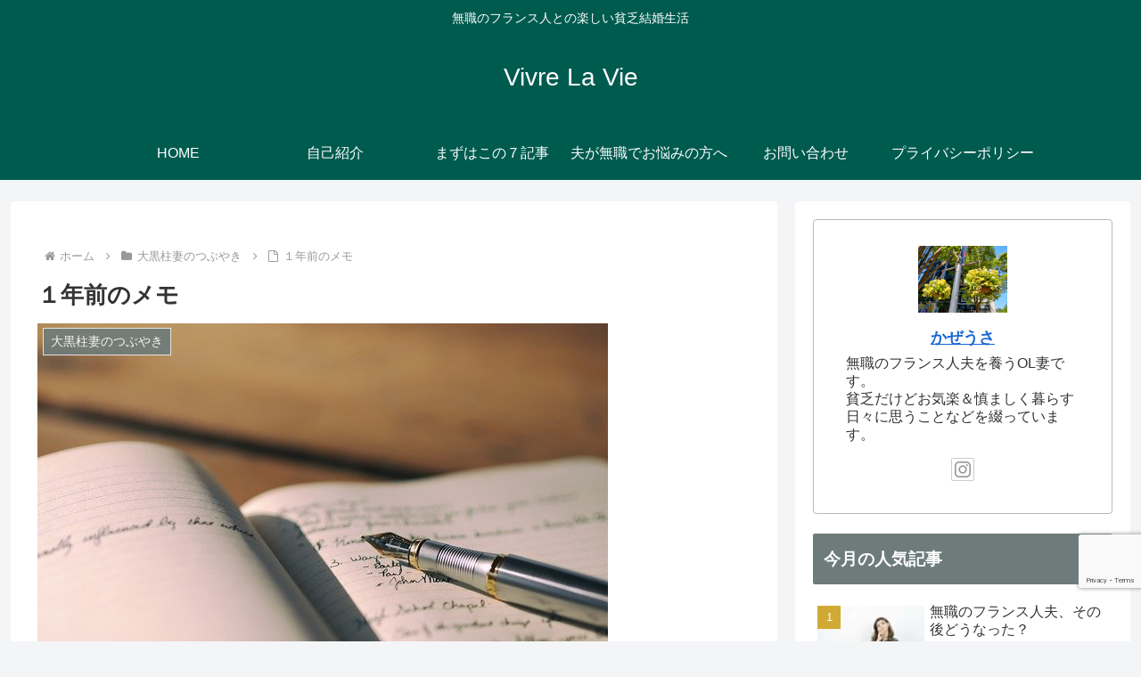

--- FILE ---
content_type: text/html; charset=utf-8
request_url: https://www.google.com/recaptcha/api2/anchor?ar=1&k=6LdaKbIkAAAAAI9Prs06Ye6an_8ElhsHG2_ctAX2&co=aHR0cHM6Ly9rYXpldXNhLmNvbTo0NDM.&hl=en&v=PoyoqOPhxBO7pBk68S4YbpHZ&size=invisible&anchor-ms=20000&execute-ms=30000&cb=x6qz17ae7a65
body_size: 48606
content:
<!DOCTYPE HTML><html dir="ltr" lang="en"><head><meta http-equiv="Content-Type" content="text/html; charset=UTF-8">
<meta http-equiv="X-UA-Compatible" content="IE=edge">
<title>reCAPTCHA</title>
<style type="text/css">
/* cyrillic-ext */
@font-face {
  font-family: 'Roboto';
  font-style: normal;
  font-weight: 400;
  font-stretch: 100%;
  src: url(//fonts.gstatic.com/s/roboto/v48/KFO7CnqEu92Fr1ME7kSn66aGLdTylUAMa3GUBHMdazTgWw.woff2) format('woff2');
  unicode-range: U+0460-052F, U+1C80-1C8A, U+20B4, U+2DE0-2DFF, U+A640-A69F, U+FE2E-FE2F;
}
/* cyrillic */
@font-face {
  font-family: 'Roboto';
  font-style: normal;
  font-weight: 400;
  font-stretch: 100%;
  src: url(//fonts.gstatic.com/s/roboto/v48/KFO7CnqEu92Fr1ME7kSn66aGLdTylUAMa3iUBHMdazTgWw.woff2) format('woff2');
  unicode-range: U+0301, U+0400-045F, U+0490-0491, U+04B0-04B1, U+2116;
}
/* greek-ext */
@font-face {
  font-family: 'Roboto';
  font-style: normal;
  font-weight: 400;
  font-stretch: 100%;
  src: url(//fonts.gstatic.com/s/roboto/v48/KFO7CnqEu92Fr1ME7kSn66aGLdTylUAMa3CUBHMdazTgWw.woff2) format('woff2');
  unicode-range: U+1F00-1FFF;
}
/* greek */
@font-face {
  font-family: 'Roboto';
  font-style: normal;
  font-weight: 400;
  font-stretch: 100%;
  src: url(//fonts.gstatic.com/s/roboto/v48/KFO7CnqEu92Fr1ME7kSn66aGLdTylUAMa3-UBHMdazTgWw.woff2) format('woff2');
  unicode-range: U+0370-0377, U+037A-037F, U+0384-038A, U+038C, U+038E-03A1, U+03A3-03FF;
}
/* math */
@font-face {
  font-family: 'Roboto';
  font-style: normal;
  font-weight: 400;
  font-stretch: 100%;
  src: url(//fonts.gstatic.com/s/roboto/v48/KFO7CnqEu92Fr1ME7kSn66aGLdTylUAMawCUBHMdazTgWw.woff2) format('woff2');
  unicode-range: U+0302-0303, U+0305, U+0307-0308, U+0310, U+0312, U+0315, U+031A, U+0326-0327, U+032C, U+032F-0330, U+0332-0333, U+0338, U+033A, U+0346, U+034D, U+0391-03A1, U+03A3-03A9, U+03B1-03C9, U+03D1, U+03D5-03D6, U+03F0-03F1, U+03F4-03F5, U+2016-2017, U+2034-2038, U+203C, U+2040, U+2043, U+2047, U+2050, U+2057, U+205F, U+2070-2071, U+2074-208E, U+2090-209C, U+20D0-20DC, U+20E1, U+20E5-20EF, U+2100-2112, U+2114-2115, U+2117-2121, U+2123-214F, U+2190, U+2192, U+2194-21AE, U+21B0-21E5, U+21F1-21F2, U+21F4-2211, U+2213-2214, U+2216-22FF, U+2308-230B, U+2310, U+2319, U+231C-2321, U+2336-237A, U+237C, U+2395, U+239B-23B7, U+23D0, U+23DC-23E1, U+2474-2475, U+25AF, U+25B3, U+25B7, U+25BD, U+25C1, U+25CA, U+25CC, U+25FB, U+266D-266F, U+27C0-27FF, U+2900-2AFF, U+2B0E-2B11, U+2B30-2B4C, U+2BFE, U+3030, U+FF5B, U+FF5D, U+1D400-1D7FF, U+1EE00-1EEFF;
}
/* symbols */
@font-face {
  font-family: 'Roboto';
  font-style: normal;
  font-weight: 400;
  font-stretch: 100%;
  src: url(//fonts.gstatic.com/s/roboto/v48/KFO7CnqEu92Fr1ME7kSn66aGLdTylUAMaxKUBHMdazTgWw.woff2) format('woff2');
  unicode-range: U+0001-000C, U+000E-001F, U+007F-009F, U+20DD-20E0, U+20E2-20E4, U+2150-218F, U+2190, U+2192, U+2194-2199, U+21AF, U+21E6-21F0, U+21F3, U+2218-2219, U+2299, U+22C4-22C6, U+2300-243F, U+2440-244A, U+2460-24FF, U+25A0-27BF, U+2800-28FF, U+2921-2922, U+2981, U+29BF, U+29EB, U+2B00-2BFF, U+4DC0-4DFF, U+FFF9-FFFB, U+10140-1018E, U+10190-1019C, U+101A0, U+101D0-101FD, U+102E0-102FB, U+10E60-10E7E, U+1D2C0-1D2D3, U+1D2E0-1D37F, U+1F000-1F0FF, U+1F100-1F1AD, U+1F1E6-1F1FF, U+1F30D-1F30F, U+1F315, U+1F31C, U+1F31E, U+1F320-1F32C, U+1F336, U+1F378, U+1F37D, U+1F382, U+1F393-1F39F, U+1F3A7-1F3A8, U+1F3AC-1F3AF, U+1F3C2, U+1F3C4-1F3C6, U+1F3CA-1F3CE, U+1F3D4-1F3E0, U+1F3ED, U+1F3F1-1F3F3, U+1F3F5-1F3F7, U+1F408, U+1F415, U+1F41F, U+1F426, U+1F43F, U+1F441-1F442, U+1F444, U+1F446-1F449, U+1F44C-1F44E, U+1F453, U+1F46A, U+1F47D, U+1F4A3, U+1F4B0, U+1F4B3, U+1F4B9, U+1F4BB, U+1F4BF, U+1F4C8-1F4CB, U+1F4D6, U+1F4DA, U+1F4DF, U+1F4E3-1F4E6, U+1F4EA-1F4ED, U+1F4F7, U+1F4F9-1F4FB, U+1F4FD-1F4FE, U+1F503, U+1F507-1F50B, U+1F50D, U+1F512-1F513, U+1F53E-1F54A, U+1F54F-1F5FA, U+1F610, U+1F650-1F67F, U+1F687, U+1F68D, U+1F691, U+1F694, U+1F698, U+1F6AD, U+1F6B2, U+1F6B9-1F6BA, U+1F6BC, U+1F6C6-1F6CF, U+1F6D3-1F6D7, U+1F6E0-1F6EA, U+1F6F0-1F6F3, U+1F6F7-1F6FC, U+1F700-1F7FF, U+1F800-1F80B, U+1F810-1F847, U+1F850-1F859, U+1F860-1F887, U+1F890-1F8AD, U+1F8B0-1F8BB, U+1F8C0-1F8C1, U+1F900-1F90B, U+1F93B, U+1F946, U+1F984, U+1F996, U+1F9E9, U+1FA00-1FA6F, U+1FA70-1FA7C, U+1FA80-1FA89, U+1FA8F-1FAC6, U+1FACE-1FADC, U+1FADF-1FAE9, U+1FAF0-1FAF8, U+1FB00-1FBFF;
}
/* vietnamese */
@font-face {
  font-family: 'Roboto';
  font-style: normal;
  font-weight: 400;
  font-stretch: 100%;
  src: url(//fonts.gstatic.com/s/roboto/v48/KFO7CnqEu92Fr1ME7kSn66aGLdTylUAMa3OUBHMdazTgWw.woff2) format('woff2');
  unicode-range: U+0102-0103, U+0110-0111, U+0128-0129, U+0168-0169, U+01A0-01A1, U+01AF-01B0, U+0300-0301, U+0303-0304, U+0308-0309, U+0323, U+0329, U+1EA0-1EF9, U+20AB;
}
/* latin-ext */
@font-face {
  font-family: 'Roboto';
  font-style: normal;
  font-weight: 400;
  font-stretch: 100%;
  src: url(//fonts.gstatic.com/s/roboto/v48/KFO7CnqEu92Fr1ME7kSn66aGLdTylUAMa3KUBHMdazTgWw.woff2) format('woff2');
  unicode-range: U+0100-02BA, U+02BD-02C5, U+02C7-02CC, U+02CE-02D7, U+02DD-02FF, U+0304, U+0308, U+0329, U+1D00-1DBF, U+1E00-1E9F, U+1EF2-1EFF, U+2020, U+20A0-20AB, U+20AD-20C0, U+2113, U+2C60-2C7F, U+A720-A7FF;
}
/* latin */
@font-face {
  font-family: 'Roboto';
  font-style: normal;
  font-weight: 400;
  font-stretch: 100%;
  src: url(//fonts.gstatic.com/s/roboto/v48/KFO7CnqEu92Fr1ME7kSn66aGLdTylUAMa3yUBHMdazQ.woff2) format('woff2');
  unicode-range: U+0000-00FF, U+0131, U+0152-0153, U+02BB-02BC, U+02C6, U+02DA, U+02DC, U+0304, U+0308, U+0329, U+2000-206F, U+20AC, U+2122, U+2191, U+2193, U+2212, U+2215, U+FEFF, U+FFFD;
}
/* cyrillic-ext */
@font-face {
  font-family: 'Roboto';
  font-style: normal;
  font-weight: 500;
  font-stretch: 100%;
  src: url(//fonts.gstatic.com/s/roboto/v48/KFO7CnqEu92Fr1ME7kSn66aGLdTylUAMa3GUBHMdazTgWw.woff2) format('woff2');
  unicode-range: U+0460-052F, U+1C80-1C8A, U+20B4, U+2DE0-2DFF, U+A640-A69F, U+FE2E-FE2F;
}
/* cyrillic */
@font-face {
  font-family: 'Roboto';
  font-style: normal;
  font-weight: 500;
  font-stretch: 100%;
  src: url(//fonts.gstatic.com/s/roboto/v48/KFO7CnqEu92Fr1ME7kSn66aGLdTylUAMa3iUBHMdazTgWw.woff2) format('woff2');
  unicode-range: U+0301, U+0400-045F, U+0490-0491, U+04B0-04B1, U+2116;
}
/* greek-ext */
@font-face {
  font-family: 'Roboto';
  font-style: normal;
  font-weight: 500;
  font-stretch: 100%;
  src: url(//fonts.gstatic.com/s/roboto/v48/KFO7CnqEu92Fr1ME7kSn66aGLdTylUAMa3CUBHMdazTgWw.woff2) format('woff2');
  unicode-range: U+1F00-1FFF;
}
/* greek */
@font-face {
  font-family: 'Roboto';
  font-style: normal;
  font-weight: 500;
  font-stretch: 100%;
  src: url(//fonts.gstatic.com/s/roboto/v48/KFO7CnqEu92Fr1ME7kSn66aGLdTylUAMa3-UBHMdazTgWw.woff2) format('woff2');
  unicode-range: U+0370-0377, U+037A-037F, U+0384-038A, U+038C, U+038E-03A1, U+03A3-03FF;
}
/* math */
@font-face {
  font-family: 'Roboto';
  font-style: normal;
  font-weight: 500;
  font-stretch: 100%;
  src: url(//fonts.gstatic.com/s/roboto/v48/KFO7CnqEu92Fr1ME7kSn66aGLdTylUAMawCUBHMdazTgWw.woff2) format('woff2');
  unicode-range: U+0302-0303, U+0305, U+0307-0308, U+0310, U+0312, U+0315, U+031A, U+0326-0327, U+032C, U+032F-0330, U+0332-0333, U+0338, U+033A, U+0346, U+034D, U+0391-03A1, U+03A3-03A9, U+03B1-03C9, U+03D1, U+03D5-03D6, U+03F0-03F1, U+03F4-03F5, U+2016-2017, U+2034-2038, U+203C, U+2040, U+2043, U+2047, U+2050, U+2057, U+205F, U+2070-2071, U+2074-208E, U+2090-209C, U+20D0-20DC, U+20E1, U+20E5-20EF, U+2100-2112, U+2114-2115, U+2117-2121, U+2123-214F, U+2190, U+2192, U+2194-21AE, U+21B0-21E5, U+21F1-21F2, U+21F4-2211, U+2213-2214, U+2216-22FF, U+2308-230B, U+2310, U+2319, U+231C-2321, U+2336-237A, U+237C, U+2395, U+239B-23B7, U+23D0, U+23DC-23E1, U+2474-2475, U+25AF, U+25B3, U+25B7, U+25BD, U+25C1, U+25CA, U+25CC, U+25FB, U+266D-266F, U+27C0-27FF, U+2900-2AFF, U+2B0E-2B11, U+2B30-2B4C, U+2BFE, U+3030, U+FF5B, U+FF5D, U+1D400-1D7FF, U+1EE00-1EEFF;
}
/* symbols */
@font-face {
  font-family: 'Roboto';
  font-style: normal;
  font-weight: 500;
  font-stretch: 100%;
  src: url(//fonts.gstatic.com/s/roboto/v48/KFO7CnqEu92Fr1ME7kSn66aGLdTylUAMaxKUBHMdazTgWw.woff2) format('woff2');
  unicode-range: U+0001-000C, U+000E-001F, U+007F-009F, U+20DD-20E0, U+20E2-20E4, U+2150-218F, U+2190, U+2192, U+2194-2199, U+21AF, U+21E6-21F0, U+21F3, U+2218-2219, U+2299, U+22C4-22C6, U+2300-243F, U+2440-244A, U+2460-24FF, U+25A0-27BF, U+2800-28FF, U+2921-2922, U+2981, U+29BF, U+29EB, U+2B00-2BFF, U+4DC0-4DFF, U+FFF9-FFFB, U+10140-1018E, U+10190-1019C, U+101A0, U+101D0-101FD, U+102E0-102FB, U+10E60-10E7E, U+1D2C0-1D2D3, U+1D2E0-1D37F, U+1F000-1F0FF, U+1F100-1F1AD, U+1F1E6-1F1FF, U+1F30D-1F30F, U+1F315, U+1F31C, U+1F31E, U+1F320-1F32C, U+1F336, U+1F378, U+1F37D, U+1F382, U+1F393-1F39F, U+1F3A7-1F3A8, U+1F3AC-1F3AF, U+1F3C2, U+1F3C4-1F3C6, U+1F3CA-1F3CE, U+1F3D4-1F3E0, U+1F3ED, U+1F3F1-1F3F3, U+1F3F5-1F3F7, U+1F408, U+1F415, U+1F41F, U+1F426, U+1F43F, U+1F441-1F442, U+1F444, U+1F446-1F449, U+1F44C-1F44E, U+1F453, U+1F46A, U+1F47D, U+1F4A3, U+1F4B0, U+1F4B3, U+1F4B9, U+1F4BB, U+1F4BF, U+1F4C8-1F4CB, U+1F4D6, U+1F4DA, U+1F4DF, U+1F4E3-1F4E6, U+1F4EA-1F4ED, U+1F4F7, U+1F4F9-1F4FB, U+1F4FD-1F4FE, U+1F503, U+1F507-1F50B, U+1F50D, U+1F512-1F513, U+1F53E-1F54A, U+1F54F-1F5FA, U+1F610, U+1F650-1F67F, U+1F687, U+1F68D, U+1F691, U+1F694, U+1F698, U+1F6AD, U+1F6B2, U+1F6B9-1F6BA, U+1F6BC, U+1F6C6-1F6CF, U+1F6D3-1F6D7, U+1F6E0-1F6EA, U+1F6F0-1F6F3, U+1F6F7-1F6FC, U+1F700-1F7FF, U+1F800-1F80B, U+1F810-1F847, U+1F850-1F859, U+1F860-1F887, U+1F890-1F8AD, U+1F8B0-1F8BB, U+1F8C0-1F8C1, U+1F900-1F90B, U+1F93B, U+1F946, U+1F984, U+1F996, U+1F9E9, U+1FA00-1FA6F, U+1FA70-1FA7C, U+1FA80-1FA89, U+1FA8F-1FAC6, U+1FACE-1FADC, U+1FADF-1FAE9, U+1FAF0-1FAF8, U+1FB00-1FBFF;
}
/* vietnamese */
@font-face {
  font-family: 'Roboto';
  font-style: normal;
  font-weight: 500;
  font-stretch: 100%;
  src: url(//fonts.gstatic.com/s/roboto/v48/KFO7CnqEu92Fr1ME7kSn66aGLdTylUAMa3OUBHMdazTgWw.woff2) format('woff2');
  unicode-range: U+0102-0103, U+0110-0111, U+0128-0129, U+0168-0169, U+01A0-01A1, U+01AF-01B0, U+0300-0301, U+0303-0304, U+0308-0309, U+0323, U+0329, U+1EA0-1EF9, U+20AB;
}
/* latin-ext */
@font-face {
  font-family: 'Roboto';
  font-style: normal;
  font-weight: 500;
  font-stretch: 100%;
  src: url(//fonts.gstatic.com/s/roboto/v48/KFO7CnqEu92Fr1ME7kSn66aGLdTylUAMa3KUBHMdazTgWw.woff2) format('woff2');
  unicode-range: U+0100-02BA, U+02BD-02C5, U+02C7-02CC, U+02CE-02D7, U+02DD-02FF, U+0304, U+0308, U+0329, U+1D00-1DBF, U+1E00-1E9F, U+1EF2-1EFF, U+2020, U+20A0-20AB, U+20AD-20C0, U+2113, U+2C60-2C7F, U+A720-A7FF;
}
/* latin */
@font-face {
  font-family: 'Roboto';
  font-style: normal;
  font-weight: 500;
  font-stretch: 100%;
  src: url(//fonts.gstatic.com/s/roboto/v48/KFO7CnqEu92Fr1ME7kSn66aGLdTylUAMa3yUBHMdazQ.woff2) format('woff2');
  unicode-range: U+0000-00FF, U+0131, U+0152-0153, U+02BB-02BC, U+02C6, U+02DA, U+02DC, U+0304, U+0308, U+0329, U+2000-206F, U+20AC, U+2122, U+2191, U+2193, U+2212, U+2215, U+FEFF, U+FFFD;
}
/* cyrillic-ext */
@font-face {
  font-family: 'Roboto';
  font-style: normal;
  font-weight: 900;
  font-stretch: 100%;
  src: url(//fonts.gstatic.com/s/roboto/v48/KFO7CnqEu92Fr1ME7kSn66aGLdTylUAMa3GUBHMdazTgWw.woff2) format('woff2');
  unicode-range: U+0460-052F, U+1C80-1C8A, U+20B4, U+2DE0-2DFF, U+A640-A69F, U+FE2E-FE2F;
}
/* cyrillic */
@font-face {
  font-family: 'Roboto';
  font-style: normal;
  font-weight: 900;
  font-stretch: 100%;
  src: url(//fonts.gstatic.com/s/roboto/v48/KFO7CnqEu92Fr1ME7kSn66aGLdTylUAMa3iUBHMdazTgWw.woff2) format('woff2');
  unicode-range: U+0301, U+0400-045F, U+0490-0491, U+04B0-04B1, U+2116;
}
/* greek-ext */
@font-face {
  font-family: 'Roboto';
  font-style: normal;
  font-weight: 900;
  font-stretch: 100%;
  src: url(//fonts.gstatic.com/s/roboto/v48/KFO7CnqEu92Fr1ME7kSn66aGLdTylUAMa3CUBHMdazTgWw.woff2) format('woff2');
  unicode-range: U+1F00-1FFF;
}
/* greek */
@font-face {
  font-family: 'Roboto';
  font-style: normal;
  font-weight: 900;
  font-stretch: 100%;
  src: url(//fonts.gstatic.com/s/roboto/v48/KFO7CnqEu92Fr1ME7kSn66aGLdTylUAMa3-UBHMdazTgWw.woff2) format('woff2');
  unicode-range: U+0370-0377, U+037A-037F, U+0384-038A, U+038C, U+038E-03A1, U+03A3-03FF;
}
/* math */
@font-face {
  font-family: 'Roboto';
  font-style: normal;
  font-weight: 900;
  font-stretch: 100%;
  src: url(//fonts.gstatic.com/s/roboto/v48/KFO7CnqEu92Fr1ME7kSn66aGLdTylUAMawCUBHMdazTgWw.woff2) format('woff2');
  unicode-range: U+0302-0303, U+0305, U+0307-0308, U+0310, U+0312, U+0315, U+031A, U+0326-0327, U+032C, U+032F-0330, U+0332-0333, U+0338, U+033A, U+0346, U+034D, U+0391-03A1, U+03A3-03A9, U+03B1-03C9, U+03D1, U+03D5-03D6, U+03F0-03F1, U+03F4-03F5, U+2016-2017, U+2034-2038, U+203C, U+2040, U+2043, U+2047, U+2050, U+2057, U+205F, U+2070-2071, U+2074-208E, U+2090-209C, U+20D0-20DC, U+20E1, U+20E5-20EF, U+2100-2112, U+2114-2115, U+2117-2121, U+2123-214F, U+2190, U+2192, U+2194-21AE, U+21B0-21E5, U+21F1-21F2, U+21F4-2211, U+2213-2214, U+2216-22FF, U+2308-230B, U+2310, U+2319, U+231C-2321, U+2336-237A, U+237C, U+2395, U+239B-23B7, U+23D0, U+23DC-23E1, U+2474-2475, U+25AF, U+25B3, U+25B7, U+25BD, U+25C1, U+25CA, U+25CC, U+25FB, U+266D-266F, U+27C0-27FF, U+2900-2AFF, U+2B0E-2B11, U+2B30-2B4C, U+2BFE, U+3030, U+FF5B, U+FF5D, U+1D400-1D7FF, U+1EE00-1EEFF;
}
/* symbols */
@font-face {
  font-family: 'Roboto';
  font-style: normal;
  font-weight: 900;
  font-stretch: 100%;
  src: url(//fonts.gstatic.com/s/roboto/v48/KFO7CnqEu92Fr1ME7kSn66aGLdTylUAMaxKUBHMdazTgWw.woff2) format('woff2');
  unicode-range: U+0001-000C, U+000E-001F, U+007F-009F, U+20DD-20E0, U+20E2-20E4, U+2150-218F, U+2190, U+2192, U+2194-2199, U+21AF, U+21E6-21F0, U+21F3, U+2218-2219, U+2299, U+22C4-22C6, U+2300-243F, U+2440-244A, U+2460-24FF, U+25A0-27BF, U+2800-28FF, U+2921-2922, U+2981, U+29BF, U+29EB, U+2B00-2BFF, U+4DC0-4DFF, U+FFF9-FFFB, U+10140-1018E, U+10190-1019C, U+101A0, U+101D0-101FD, U+102E0-102FB, U+10E60-10E7E, U+1D2C0-1D2D3, U+1D2E0-1D37F, U+1F000-1F0FF, U+1F100-1F1AD, U+1F1E6-1F1FF, U+1F30D-1F30F, U+1F315, U+1F31C, U+1F31E, U+1F320-1F32C, U+1F336, U+1F378, U+1F37D, U+1F382, U+1F393-1F39F, U+1F3A7-1F3A8, U+1F3AC-1F3AF, U+1F3C2, U+1F3C4-1F3C6, U+1F3CA-1F3CE, U+1F3D4-1F3E0, U+1F3ED, U+1F3F1-1F3F3, U+1F3F5-1F3F7, U+1F408, U+1F415, U+1F41F, U+1F426, U+1F43F, U+1F441-1F442, U+1F444, U+1F446-1F449, U+1F44C-1F44E, U+1F453, U+1F46A, U+1F47D, U+1F4A3, U+1F4B0, U+1F4B3, U+1F4B9, U+1F4BB, U+1F4BF, U+1F4C8-1F4CB, U+1F4D6, U+1F4DA, U+1F4DF, U+1F4E3-1F4E6, U+1F4EA-1F4ED, U+1F4F7, U+1F4F9-1F4FB, U+1F4FD-1F4FE, U+1F503, U+1F507-1F50B, U+1F50D, U+1F512-1F513, U+1F53E-1F54A, U+1F54F-1F5FA, U+1F610, U+1F650-1F67F, U+1F687, U+1F68D, U+1F691, U+1F694, U+1F698, U+1F6AD, U+1F6B2, U+1F6B9-1F6BA, U+1F6BC, U+1F6C6-1F6CF, U+1F6D3-1F6D7, U+1F6E0-1F6EA, U+1F6F0-1F6F3, U+1F6F7-1F6FC, U+1F700-1F7FF, U+1F800-1F80B, U+1F810-1F847, U+1F850-1F859, U+1F860-1F887, U+1F890-1F8AD, U+1F8B0-1F8BB, U+1F8C0-1F8C1, U+1F900-1F90B, U+1F93B, U+1F946, U+1F984, U+1F996, U+1F9E9, U+1FA00-1FA6F, U+1FA70-1FA7C, U+1FA80-1FA89, U+1FA8F-1FAC6, U+1FACE-1FADC, U+1FADF-1FAE9, U+1FAF0-1FAF8, U+1FB00-1FBFF;
}
/* vietnamese */
@font-face {
  font-family: 'Roboto';
  font-style: normal;
  font-weight: 900;
  font-stretch: 100%;
  src: url(//fonts.gstatic.com/s/roboto/v48/KFO7CnqEu92Fr1ME7kSn66aGLdTylUAMa3OUBHMdazTgWw.woff2) format('woff2');
  unicode-range: U+0102-0103, U+0110-0111, U+0128-0129, U+0168-0169, U+01A0-01A1, U+01AF-01B0, U+0300-0301, U+0303-0304, U+0308-0309, U+0323, U+0329, U+1EA0-1EF9, U+20AB;
}
/* latin-ext */
@font-face {
  font-family: 'Roboto';
  font-style: normal;
  font-weight: 900;
  font-stretch: 100%;
  src: url(//fonts.gstatic.com/s/roboto/v48/KFO7CnqEu92Fr1ME7kSn66aGLdTylUAMa3KUBHMdazTgWw.woff2) format('woff2');
  unicode-range: U+0100-02BA, U+02BD-02C5, U+02C7-02CC, U+02CE-02D7, U+02DD-02FF, U+0304, U+0308, U+0329, U+1D00-1DBF, U+1E00-1E9F, U+1EF2-1EFF, U+2020, U+20A0-20AB, U+20AD-20C0, U+2113, U+2C60-2C7F, U+A720-A7FF;
}
/* latin */
@font-face {
  font-family: 'Roboto';
  font-style: normal;
  font-weight: 900;
  font-stretch: 100%;
  src: url(//fonts.gstatic.com/s/roboto/v48/KFO7CnqEu92Fr1ME7kSn66aGLdTylUAMa3yUBHMdazQ.woff2) format('woff2');
  unicode-range: U+0000-00FF, U+0131, U+0152-0153, U+02BB-02BC, U+02C6, U+02DA, U+02DC, U+0304, U+0308, U+0329, U+2000-206F, U+20AC, U+2122, U+2191, U+2193, U+2212, U+2215, U+FEFF, U+FFFD;
}

</style>
<link rel="stylesheet" type="text/css" href="https://www.gstatic.com/recaptcha/releases/PoyoqOPhxBO7pBk68S4YbpHZ/styles__ltr.css">
<script nonce="QGe0yyQ5h5_uvThIT7R6dw" type="text/javascript">window['__recaptcha_api'] = 'https://www.google.com/recaptcha/api2/';</script>
<script type="text/javascript" src="https://www.gstatic.com/recaptcha/releases/PoyoqOPhxBO7pBk68S4YbpHZ/recaptcha__en.js" nonce="QGe0yyQ5h5_uvThIT7R6dw">
      
    </script></head>
<body><div id="rc-anchor-alert" class="rc-anchor-alert"></div>
<input type="hidden" id="recaptcha-token" value="[base64]">
<script type="text/javascript" nonce="QGe0yyQ5h5_uvThIT7R6dw">
      recaptcha.anchor.Main.init("[\x22ainput\x22,[\x22bgdata\x22,\x22\x22,\[base64]/[base64]/[base64]/[base64]/[base64]/UltsKytdPUU6KEU8MjA0OD9SW2wrK109RT4+NnwxOTI6KChFJjY0NTEyKT09NTUyOTYmJk0rMTxjLmxlbmd0aCYmKGMuY2hhckNvZGVBdChNKzEpJjY0NTEyKT09NTYzMjA/[base64]/[base64]/[base64]/[base64]/[base64]/[base64]/[base64]\x22,\[base64]\\u003d\x22,\x22wqwmwrk8w7JARsO5YABUCjggw6DDvxPDmMO+BjIWSmklw6fCvk1/d15BH0jDiVjCuS0ydFIcwrbDi3HCiSxPR2IUWHwWBMK9w7IxYQPCvMKUwrEnwroyRMOPCsKHChJqOMO4wox6wpNOw5DCgcODXsOELVbDh8O5IcKVwqHCox19w4bDv3XCtynCscOSw6XDt8ODwqc5w7E9AR8HwoEtahtpwoHDhMOKPMK1w7/[base64]/[base64]/[base64]/Djl8uTcKDw64Fw5zChsOlwqrDlMOSOCbDusKXwr3Cph3DtsK/NsKnw4bCisKOwr7Cgw4VBsKUcHxPw7BAwr5Nwowgw7p4w7XDgE4yC8OmwqJDw6JCJVo3wo/DqC7Do8K/[base64]/Cs8KQLsKdwop8wpvCtMK0asOwSCwjwqw8YMKGwpTCmR7CisOYccOGWlDDp3dLEMOUwpM9w4fDh8OKFG5cJXBvwqR2wpYWD8K9w7s3wpXDhGVJwpnCnnR0wpHCji1wV8Otw5/Dv8Kzw6/DhjBNC2/Cl8OYXgxXYsK3Kx7Ci3vCtsOnLVHChRUyGHLDuDzCvsO1wp/Dm8OoBlPCun0/wp/DvQg2wozDp8KJwoRdwqzDhj9YYRzDhMOpw6lWCMOnw7PDnxLDqMOqaiDCmRpEwovClMKXwp08wpYAOcK0MGIVQ8KUwo0STMO/ZsOFwrnCr8K0w7nDlypIBcKRdMKkcDHCmUp3wpgxwooNaMOgwr/CnzfCkE5fZ8KOc8KEwowbK1gGDjg7csKiwq3CpQvDscKGwrLCrCAfF3F1HS5tw4JTw7TDtUFBwrzDjy7ChGDDi8OhIMOeOsKCwrp3eADDgMKodmDDmcOowqvDpCbDmXcuwoLCiQUxwrzDgzTDmsOSw7xaw4/[base64]/DqmFuF8K7w5Rawo/DtsOlwrHDvcKvTjkMwoZiI8OJwpXDhsKNM8KuBsKGw7BHw4hWwqXDkAfCo8OyMTwZfF/DujjCi0gqNE1hXCTDhDbDuw/[base64]/DksOUGzM9OcK9wqBpw4Alw7nDiBETw6VBBMKFYxrCnMK8EcOLZk3CpxXDpSM/[base64]/[base64]/Dj3dgFCLClz5dXRtJwqJVdBvCs8OIKn/CkGNLw40TDCADw6PDpcOPwpHDlsOcwo5gw6jCvltYw5/[base64]/w5NTTDjCnMOtCGYLQ8KfaDPCscOfbMOMwq/DkMKTSBHDqMKiDg/[base64]/[base64]/aMORbjfCs8KEwrNswrfCgsO+LsKnwqbClsORwr4JQ8KOw4k7XD3DmS8Jf8KzwpbDvMOgw4gQZyXCvy3DqcOhAnLDjz4pXcKDPTrDisOGDMKBLMKqw7UdYsO3w6zDu8OJwo/[base64]/CocOUwrItwr1fWmBlW8KHw7QuRXV8wqTCqh4Ow57Ch8O1fCFvwoY4w4vDnMOOMsK/[base64]/[base64]/FybDncKIw5XChAEGwpHDgsO2w4oTwrbDl8ODIMOcVCAtwqLCpSnCm21vwrzDjCJ+wo7CoMKBb3pFPsKxPEh6b1nCucKnf8Kow67DiMKgdw47wq9eE8K9VcOVBsO/PsOuC8OrwrHDt8OFUyfCjBUCwpjCt8K9MMK/w6taw7nDiMOkDxZubsOtw5XCtsO+TSQ3UcOwwq9Uwp/DrEzCqMOPwoF4ecKtTsOwQMKlwp/CmsOZUHUUw6gvw7INwrXChFfCgMKrN8O6w43DuQ8pwoJHwotOwpN8wr7CuUTDoWfDonN7w5jDvsOQwqXDkA3Cj8ORw7DCunPCqQ/DoD7Cl8ObAG3Dvj7CucOLwo3CncOnEsKFc8O8K8ONO8KvwpfDnMKSw5bCnER+BgIvdEldcsKPJsOiw6/[base64]/CiQHCvcKWBsOLV8KQE8KrHcKoTXpObRt+YcK7FHpAw5fCrcOvRMKvwqZ0wqQbw6/Cm8OOwo4QwrrDmErCpMOuJ8KBwpBQBCwuZGbChTUYCC3DmxvDp3gDwoEVw73ChBIrYcKpO8OYWcKdw6XDhlN7CRrDksOlwoEXw6cnwpPDksKkwrBibn0LAsK/RsKIwp8Ew65lwqEGZMKxwrgOw5t+woMFw4vDocOXKcODXQosw6jCssKOBcOGegjDrcOMw5fDqMKqwpA3WsKVwrrCrSTDkMKVw6LDhcKmZ8O4wrHCisOKJMKRwrTDv8OHUsOFwpptC8O1wrXCqcOvXcO2U8OzCgPDtWINwotvwrDCr8KCGcKlw5HDm25QwoLCosK/wrh3RhTDnMKLcMKTwq/CulXCgRoxwrcHwo4swoxpCSHCqkJXwpDClcKfM8KXInTDgMK2w6ESwq/DqSJOw6xweBjCkUvCsgBxwo8nwrohw651biDCr8Kfw6w6EUxjVQgFYVw3UcOKfSctw7hRw6nCicOjwpxuMDZBw4U7PT95wr/DvMOuK2TClVB2PsOgRyAyO8KYw4/CmMOlw7gITsOcKX4lN8OZfsOjwpphScKBFGbCkMK9wrDCkcOrJcOOFHPDr8KqwqTCkmTDjMOdw45/w7dTwrHDgMK5wpoPbWlTYMKNw714w43CqC18wqYuFcKlw6cOwolyJsO0XcODw5rDgMKcM8K8w7EQwqHCpsKjB0oPasKKc3XCkcOEw59Fwp5KwpI9w6rDoMO3SMKOw57CoMKqwoU+bmzDkcOYwpHCicOJG3New77DqMOiDE/CmcK6wqTDs8OBwrDCrsOOw4dPw7bCtcKyOsOaOsOXRwXDvXfDlcKARD/DhMOOwq/DlMK0JXdHaHFEw78Wwphpw7MUwqNFThDCgW7DsmDCricXCMO3SSxgwpZvwrnCjjrDrcOcw7NWE8K7FAHChxfCnsOGTlzCmGrCthUrZMKIWXkVf1LDkMKGw54zwrQtecKlw5zCvknDgMOdwoIBwp/CsWTDmhUzSjDCl1BQfMK/KcO8B8KMc8O2EcOCUSDDkMO2IMO6w73DqMK4AMKDw4BuHEnCoVnDtwrCqsO4w55RKm/CnDzCjEEswqtaw6tVw6JfaWNhwrcuLcOxw6ZNwoosHFHDjMOBw7HDh8O7wq0dfgTDhxMvK8OlRMO3w7AowpvCtcKfF8Osw4rCr1rDmg/CmmTCkWTDicK8KlfDjRJpFFzCssKxwqDDocKVwoHCnsOHwqbDpTF/ShoXwpXDvx9BWVQjZ0MrBcKLwqrDlD9Xwr3Dvx00wpFBUMOOLsO1w7rDpsOyflfCvMK7IXAywq/[base64]/DgATDmMKBwoHCvcOPScKVR8OFw5xpP8OWJ8Kdw401ZSLDo3/CgsO6w5PDm0EtBsKqwoI2EGQPY2cswrXCmwvCo34IEkfDj3LCpsKzw5fDscKMw57CqyJLw5jDkV/[base64]/Dg8KfwpHCqsK9w5l7DlHDkcOYLsK/[base64]/DiwRYIMOtSMKRK8Kdw7/DvMOfPMKRLsKHw6PCoy7Dkl7CpDHCqMK8wqzCp8KgYWLDsUZFSsOGwrHChmB8fBtUaWUaacOQwppgNR8cHVFsw4U7w5gmwp1MPMKuw44eCMOFwq8kwoLDgMOjRWwOJCzCrSZEw7HChMKGL0cxwqRyJcO/w4vCvHnDvDsow58AE8O6R8KxIS/DgCPDv8ONwqnDpsKeVzQmYlBQwpIbw74Gw6zDpMOcLGPCocKfw4JkCiI/[base64]/[base64]/N8KKw7XDvWPDoCPCoRFmNTbDt8OZwpLDkzXCk8OMwo1Zw5jClEwbw6nCpAk/IsKGfnLDr33DnzzDnDPClsKqwqojQ8K3fsOLEsKsJcKbwoTCiMKlw4l7w4xnw6JgUX/DpGnDlsKFTcO/w4UGw5DDuEvCicOsDHA7EMOQLsKUC2jCqcO5GREtFMOXwrV+HBLDgn0NwqUEbMKsEHMvw6XDiW/ClcOIwpkzOcOvwofCqnkCw69ac8O/PB7CjUDChF8RWA3CtcObw57DjQMCIUMdJcKvwpR0wq9kw5fDuG4TBSXCkU7DiMKzGDTCrsOiw6Usw5YSw5USw5x8A8KQdjF1SsOOwpLCsmQww6nDj8OSwp9lLsKMBMOVwpkHwq/CqVbClMKwwoDCn8KDwqx1w4PDssKabgBLw5bCgcKBwohsYsOcbSsSwpk+SlfDpsO0w6JlX8OcWC9yw6nCg3Y/[base64]/Cu8KJScOrMsORw4g+wrjDpsOoe8OPJ8OBb8KYej7ClEpCwqfCuMOxw4jDhmvDnsO2w598VS7Dm3Jww7pCZ0LCoh/Dp8O7B1VyUsKSbcKEwpLDhB1Uw5rCpxzDjyrDvcOcwqMMf1LCtsK6Mx9zwrEZwoIbw5vCoMKvXC9bwr7CvMKSw7APTH3Dh8O8w5HCgU5Mw4rDjcKrHhp3W8O2F8Oqw4/[base64]/DhMOGM8KKw7XCqgLDncKaSjDDrR00w6IjXMKEwpHDvMOEKcOmw7nDu8KbHUHCqF/CvCvCo03Ctw8Bw54ie8KjZMO7w5t9T8KNwpLDvMK7wqwbEkrDjsOZAmwdKcOOfMOSVyDCp03Co8O/w4stMW3CpRBcwqAaMMOWXl1dw6DCq8OrC8KOwqXDkydCE8KlZidGbsKTWy3DsMKvRG/DnsKPwpQeWMKHw6nCpsO8HXsBbxPCn1lxR8K0aCjCrMO6wr7DjMOgL8Ksw6FPacKTXMK1SHcYKAbDs0xrw70vwrrDq8O8CMOSU8OsAl5oUEXCozwSw7XChXnDrTZmckIsw6B8WcK/wpBrXAXDl8OdZcKlEMO1MsKDd0BGYV7DikvDo8KZbcKkc8Ovw4rCmxLCn8KrQzAaIBHChsOnX1YXHkg+P8K0w6XDsxfClBXDthcUwqsYwrrChCHCuy1kWcOrwqvDtgHDhMOHOx3Cnn5LwrrDpsKAwpN/wotrQsOhwqzCjcOoLE4OWy/[base64]/DlMO3w6fCgnXCgMOPMMK5wqXDi8K5YgnDhMK9wobCpBzCsGdCw5fDiBlfw7VjSQrCp8KFwrDDuU/[base64]/DjMOZw75Gw4/Dq8OcRzPDpnp/[base64]/CjEDDqWzCqcKdwql1UUwAwrpTZMK8VF8Cwr4eCcKNwrHComA4EsK4WcKSWsKYD8OoEiDDkXzDqcKMf8KbIGpEw7skBw3Do8KCwrARTsK6LsKgw47DmCvCpQ3Dll5CLsK0K8KIwo/[base64]/wrZhw5DDkcKzwqhHwqkSYBdTw4sCCiDCicKxwrU/w6HDiSQGwpFARgdIA3TChnE+w6fDu8KJeMKABsONej/CicKew4HDlcK9w5RiwoROPz3CsjXDjRB3w5XDlGA/DGrDt394URs7w4PDncK3wrN4w5HCj8KyFcO0AcKyDsK+Pmh0wq7DkSfCuBPDu0DCgHnCv8KhAsOcR20fNUlQGMO8w4xNw6I6RMO3wq3CrjE7XBZVw6bCsx1SSg/CrXM9wofCk0QdBcKnNMK7wpPDoRFQwpl2w6fCpMKGwrrCsDc7wol6w79BwqfCpDhmw4dGHB4zw6srLMKSwrvDoBkvwrg3OsKAw5LCpMO1wobDpjt4U1AxOj/[base64]/d3djeEltTzt2wrFXwo/CohJswpAMw5tEwqoAw6NNw6Y0wqdow4LDoBDCkyhIw7XDtExFFT0jX3Q2wrZiMGs0VWnDncOQw6/[base64]/[base64]/w7lOwrUQbCI3wq/CpgXCs8KlwrXDuBgoH8O1w5LCmsKAbGcaDm/CjsK/[base64]/w6DDkC9twq/DlzNYGCrCkF/DvsOeSH52wq7CocKtwqY0wqzCqELCgjXDvHbCuiV0KwDDlsO3w5NrLMKTSANXw6gxw4gwwr3Dh1EKG8Ojw7rDpsKwwqzDjMK7I8KuF8OgHsK+RcKlAMKLw7HCiMOvIMKye3R3wrfCu8K5FMKDfsOhYBHDgQ/CosO6wojCksO2ZyIKw5/[base64]/DoVUVKDtaw7pew5FawpA5w4XDjlPDoMKNw5gFRMKNAGrDlT8BwqbCk8ORcEcIacOaQcKbZ0TCq8OWHiwxwooxGsKzMsKZYXg8PMO/w5HCkUJ9wpl6wr3CqkTDojDChxgYRS7CpcOQwp3CtsKbdWXCv8O5U1IwHGAtw57ChsKwQ8KNLi/ClsOMNhADeDkAw7s9bMKLwoLCscONwoRpc8OVEk4uwrXCrysEdMKYworCrl8hQxJ/w6jDmsOwEMOzw7jClyF1BcK0b37DjWbClG4Fw5kqPsOQfsOQw6fCmjHDggoqDsOHw7N/VMOhwrvDicKawpo6G0Uxw5PCpsOqJCZOZAfCjhoHZcOnccKiLQRIw7fDvRzDosKHfcOtQsOnOsOTFsKRKsOnwphmwqllLDzDjgQVGFzDjm/[base64]/woQRwq3DrMKjw5Qqw6XCm8KmBcO/acOHXcOyHht4w68Zw4ckJsOHwqt9fj/CmsOmJsK+PFXCoMOmwpzDoBjCn8KOw70Nw4kywpoQw7zCvSw1GcKmcRt7AMKmw5x/EQIlwobChR/DlwRWwqHDqWvDvQ/[base64]/RjNLP8KFw6t2wrzDk8OGZcO9QcKhw5LCi8KtEFUDwrnChMKMI8OHRMKbwrLCvsOmw5loVVtna8OUeSN2M3A+w6fDoMKfVhZLRHcUKsK/wo4Ww69Hw5kqwpY6w63CrkgrC8ONw4YuWsOxw4rDhQcuw5/[base64]/[base64]/[base64]/wq3Cl8O9wp3DncKbw6bDt8ODwrdodEfCscKfFUECBMK/w74+w7PChMOMw5LDmxXDk8KmwqnCtcKNwrEHYsKfA23Di8K1WsKoWcOUw5DDhQtHwqVPwpgMdMKKDB3DocONw6XCllHDjsO/wrLCosOaYRAhw47Cn8Kfwr7Cjzlrw5Bcb8OXwr4jP8KIw5ZwwqEERnJacFrDoC5qf1dUw4Q7wp/CpcKMwpfDl1ZUw45vwqAKHVEow5PDjcO2XsOIf8KbX8KVXmgwwot+w5rDvljDiCbCsmAbKMKEw6RVFsOFw7t8wqLDkmrDkGMGwpfDqcKRw4/CgMO6FcOUw4jDrsOgwrduT8KdeClYw6bCu8OowrfCtFsIJjkNO8KJGD3DkMK3U3nDmMKCw6/DucK6w7fCrMODFMOrw7nDvsOUMsKedsK1wqcUJlbCp2NvasKLw6HDjMKASsOHW8Klw54/FGPClRfDmiphGlVoZyR0YAcKwqE6w7oEwrvCk8KPLsKFw47Dml9wBFIEQsKvXwnDj8KIw4LDmMKWdlHCisObalrDpMKBRFLDmidMwq7Dr256wprDujNdChvDg8OSRl8rTA9Wwr/DpF5OIDASwpdQGcOewqsRCsKMwoQDw7J/dcOtwrfDkWszwpjDrFbCpMOvT2fDvMKcTsOGXMOCwoHDmMKMMzglw4fChCRfBsKVwppYaR3Dr08Bw59jFk5pw4LCoUVZwq/DgcOmdcK/wo/Dnw/DnVV+w5bDrDsveCBSQkfDtAIgK8OacVjDnsOmwpILeSdNw64ew6QeVWbCosKdCVtzGm4DwqXCusOoDSbDsyTDmHUAF8O4CcOsw4Qrw7/Dh8KAw7zCmcOnwpgUJcK/w6pUDsKow4fCkW7CssONwqPCmnZhw5fCo2vDqgjCh8KNYT/DnWlfw4/ChQs/[base64]/DujpLScOqw7puC8O5MHdzwo/DqcKjw5fDusK7w5zDiXnCisOUw6nCgxHDl8K7w77DncK9w7NkSwrDrMKXw5fDs8OrGg8SN2bDvcODw7QiLMOaO8OgwqtTQ8KCwoB6w5zCgMKkw7PDq8OMwoTCsyPDtDjCp3LDqcOUd8K3RMOCesO1wpfDt8OvAF/CtxN1wqB5wrALwq7CtcKhwotPwqDCsUU9UlAHwrlsw5TDqj/DpXJ1woHDoyBUEgTCjn5ZwrfCsRHDm8OpWn5hHcKmw57Cr8K+w7czPsKdw4jCrDXCugfDu18iw6FQaFIXwpprwqgmw6YGPMKLRhPDpsOeXALDrmzCqQTDu8KySSY1w7/Cq8OOSh/DqcKDWcKIw6IYdcOqw7A5WndQVxUgwrnCusOldsKow6nDiMOMZcOsw4RxAMO2I03CpVzDkGrCo8KTwpzCgFAUwpZcBMKcNsO7TMKZG8OBBzbDj8KIwpcEKzjDgSxOw5fCsgRTw7dbZltSw5o2w4Biw6jCj8OfUsKEeWgqw4k7EsK/[base64]/ClMKfwr8bwq/[base64]/[base64]/wo9lXSrDgcKiwqDCsj8OwrTCnGlYd8KAGDzCisKFw6HDtMK/TAFQTMK+VX7DqhYXw4XDgsKLI8Ofwo/DjSPCukvDknbDkgLClcO7w7zDv8K5w40swr/ClXLDicK4AlpXw7tEwqXDrcOvwoXCocO2wpciwrPDrsK9JW7ComHDhF8oTMOocsOQCEB7MgvDpgE6w7c1w7bDuVcswpQww5JvIRLDqMOywp7Dl8OXRsK8EMOSL0DDjVTClG/Cj8KOJlTCssKDKj4GwoHCnzDCm8K2w4DCnDLCjX8CwqxcFsO9bVdgwrktJBTCicKgw6Flw50wYwzDsGN9w5YEwpDDsS/DnMK7w55PDTHDryTChcKaDsKVw5Qmw6NfE8Ouw7vCiHrDtAPDocO6T8OsbVTDsjcmecORE0oww4bCq8OjdD/DqMKcw7dbXSHCtMKQw5bDvcOWw7wLAlDCmSnCvMKLMy8THsOcHcOkw6/CqMKzKFotwpwiw5/CiMOXVcKnXcK/wp8nWAPDqzwUdsODw5BUw7jDt8O2QsKgwobDiQNeZ0jDqcKvw5/CjxvDtcO+ScOGBMKdYRjDt8Ojwq7CisOEwpDDiMKCK0jDjW1ow5wAMcKlJsOIYSnCpxoMVRw2wrLCtw0icQF9XMK9BcKewogewoYoSsKzPj/Ds2LDqsK7bWPDnhxBOcKcwpLCqX7CpsKqw7xYBz/ChMOmw5nDqAUkwqXDv1LDlcOOw6rCmh7CgkrDrMKMw7BJIcOHQ8Kuw6Q4GknCtRV1YsOMwpdwwpfDo0LCiHDCusOuw4DDnlbChcO4w5vCrcKeEHNJKsOewpzCi8OEYljDtE/DosKveXLCl8KvdMO9w6TDtnXDmcKpw4vCvTwjw6E7w5DDk8O9wrPCoTZwVD/Ci33DpcKJecKoBBgeCiACL8KBwqt/w6bClFkQwpIKw4RDL3pCw7s0AzjCknvChiZIwp9uw5PCrsKNesK7KCQUwr/CvcOWLQF6wqAvw4d0YiHDt8Oww7MvbMOywq/DjyN+F8OHwrnDulEPwodUE8KFcFPCin7Cv8KSw4dBw5/Co8KjwrnClcKtcHzDrMOAwq9TGMOxw4nDv14XwoZSG0Egwp90w5vCn8Osbhllw61mw7bCmsOEQcKBw413w7QiAcOIwpkhwoTDrxhcIUcxwr49w4XDmsKVwq3Cr0tWwql7w6rDq0/DrMOlwo0bUcKUFWXCg3cyWknDjMOuesKHw4lpcVLCqyVJXsKBw5zDv8Knw7XCusOEwobCgMO2OQrChMKmW8KHwoXChTBACcOvw6TCnMKUwqXCpU3Dk8OlCgh1aMOAN8KvUSZnYcOiPQnDl8KkCyoww6QDZ2tTwqnCvMOlw4/Dh8ODRzlhwr0Iwrc+woXDlhwqwrpbwpHDucOeQMK3wo/Cr0jCvcO2DycRJ8KSw7fDliAeYC/Dhk/Dkw5kwqzDt8KQTBPDuhoQDMORwqDDtBPDuMOcwppbwq5GKGQhK2F1w5/CicKLwrhBHT/[base64]/ClwzCgcOlwp3CmnQywoxvbcOow4XDhMK3wo3DgxQgw59lw7zDgsK3Hmg7wqrDscOJwoPCmwnCk8ObJzRDwqFgEjkbw4HDmTQdw7wFw68EWsKZKX05wqh4AMO2w5ILAsKEwpnDh8OawoBEwprCi8KUT8OFw5bCpsO/IcOrFsKyw7cXwpzCmw5KElzDkBEDRhnDlMKEw4/DhcOQwobDgsOuwofCoXNRw7fDnsKrw7DDsTpuIsOYfGsbcTXDnRjCnELCs8KdXMOjeT0wFsONw6l7SsKAA8OwwrcNC8KrwoLCtsKRwqY7QXsufHh7wq/DnxcbHcKFXFzDhsOAA3TDkTfChsOMw4Q7wr3DocOhwqweXcKKw7gLwr7Ct2LCjsO5wpMMa8OrORjCgsOpbhtHwo1LXHHDqsKIw7HDjsOwwqcYeMKMeTh7w4kCw6lzw7LCkHxZNcOVw7rDgcOMw77Cs8KUwonDkyEcw7zCjcOcw5RnOsKjwq1Vw5DDsz/Cu8KhwozCpls/w6hdwovClyLCkMKkwohKeMOAwr3DmMKnWz7CjThNw6vDp017WMKdwrEQZRrDgcKxej3CrcOkZ8OKMsOMEsOtAi/CosK4woTCicKWwoHCliYZwrNVwpd3w4IMEMKewpERCF/[base64]/[base64]/w7g9VEfDmmXCsMOMFyHCicO6wqofbMOlwrrDoWMNw68Cw6TClsOtw5Fdw5BTOgrDiTIdwpVNwoXDt8OfGE3Dlm89GlTCo8OxwrMow73CuijDmMOzw77Cr8K0elQTwp4fw7l7KcK9a8Kgw6LDvcOBwoHCo8KLw704VR/CvEcRd0wAw6one8KDw7EIwp5ywrvCo8KiQsKZWxfCumDDrHrCjsOPN2ogw5jChMOhdXjCo0EgworCvsKow5TDqVA2wp4WBHLCj8O3wpx7woN4woMnwoLCpzHDvMO/[base64]/[base64]/CjSjDnAZvOkY8WWDCjDDDolvDn2dtW8Otwqdqw5/DunfCp8K0woPDlMKaYXLCosKnwqEEwprClsKvwpMYc8KIVsO8w73CncOSwr9rw5k9O8Kzwr/CrsOSB8Ofw5cTCMKywrdCRCTDgXbDr8OVTMO5ccKUwpDDvgdDfsOzU8OVwo19w58Rw4l/w4V+DMObfXDCsgBjw4gaBVNEJn/Cj8K0wpIYQcORw4DDhsKPw7pHXmZrKMOywrFfwoRnCTwoeUTCscKiElvDqsOEw6ZYLWnClMOowrXCqlLCjCXDlcKjGVnCswJLPEDDv8KmwozDlMOwPcO5F2pYwoAMw6/CpsO5w6vDhw0RJX58MgBLw55SwoMfw4ssdMKPwpIjwpZ3wpzCoMOxN8K0IhFYbT7DqMOzw6kJLMKPwqwIbsOrwqZqIcKLVcOXfcKnXcK6wobDq33Dl8KXSTpSQ8ORw5FZwrrCsVMpQsKLwrokKh3CnS8ePwI3ZxvDv8KHw4jCi1bCl8Kdw6w/[base64]/wqnCgRRhS8K+w44/w5Vww7FjbTzCjxvDhCNawqHDm8K3w6rCvyELwp9xESjDuhXDl8KoLcOyw5nDvgvCvcOmwrk3wrImwpRjUg3Cnn9wdcONw4JfUxTDksOlwpJgwqx/GsO2JMO+JhVHw7VGw5l+wr06wpFdwpIkwozDvcORCsOWfMKFwr9rXMO+asKRwogiwr3CjcKJwoXDn0bDicKzPjkkbcKowrfDssOYc8O0wpjCl1sEw44Pw4tiwoHDpC3DocO7b8O6eMKDacOPK8OGD8Okw5/CgHDCvsK9wpPCtEXCmm7Coj3CtiPDv8Oowqs2C8KkHsKbOsKnw6Znw7kHwrVRw4htw5MAwoJqCXxeKsKBwqARwoDCvg40Qh8Nw7LCvxwiw7Egw50RwqPCpcOJw7TCkh5Ew4oWP8KMD8O/acKGesK/DWnCiRVZWit+wobCqsOQV8OYHAnDqsKMacOew6kxwrPCt2zCp8OFw47CrB/CisOIwr7DjnTDlnLClMO4woLDgMOZEsOdCcKPwqdIZ8KZwq0owrPCtsKSEsKSw5vDkFFhwqTDii8Rw69Zwo7CpDQjwqPDg8OVw4haFsKqX8OcQS7CiShbTz8oR8O8dcKAwqsOfm3Ckk/CqX3CqMK4wpDChlk1wrzDhSrCnz/[base64]/Cg8OUZMOXUC93IMO8woLDjWfDhl7DrMKZTcOmwrp4w4TCj39pw74Dwq7DjsOgbjsjw55MQ8K9FMOoMTxvw6LDs8OQaiJswq3CnE8ww7lvJcKmwowSwrVWw7g3BsK6w6U/w7sHZzB5McKAwokhwpjCs0oNaErDpg1Hwr/DpsORw6kqwqHCi15Pf8OoU8KJaFItwrw0w53DkMKzHMOowoshwoQGYsK1w6AHXkleFcKsFMK+w7TDg8O4LsO8Ym/DlXVgAAYMRVhwwrTCs8OjPcKnE8OPw7LDsxzCkXfCoCBkwq5iw6nDuUsAOQ9AUcO7SDVHw4/DiHPCv8Kxw6pQwqPDmMKfw4PCpsOPw74KwoDCgmh+w7/CmMKcwr/CtsOXw53DlTtUwplWw6HCl8KWwqvDhhzCicOgw7oZJzoyC33Ds3FOXAzDtx3DvDNEasOAwpDDvHbCl1BKJsKUw6hMEcOfIQrCrsKfwqtYB8OYDhLChMOqwr/Cn8O6wrbCs1TCrl46clIiw6jDu8O0SMOPTEkZB8Ohw7Jyw77CrMOVw7/DjMK7w5rDgMKXEATCmQcKw6p5woHDk8ObQjHCmn4RwpQ6wpnCjMO4w7vDnn8pwpPDkh4Nw7gtD1bDhsK9wr/DkcOaEz9CVXISwoXCg8OhC0/DswZYw4XCpGofwrDDtsOgRU/ChB3CiXLCgDvCscKcQMKTwrwhBcK8ZMOYw58YYcKPwr5/FcK7w6J/WynDkMK0ScO4w5BLwoV8EMK0wo/DkMOXwp/CpMOUQRpvWn1NwqA4S07Ct0k4w5vDmU8GbHnDp8KcABMNZXDDrsOiw50fw7DDhWPDhybDkx3DocOXSj16Fl0DaHwmRcO6w7UBF1EGFsK/M8OzE8Kfwogmf0lnVQ9ow4TCscOgdw4aFgLCkcKlw6gAwqrDuDBhwrgNRANkYsKcwpBXFMKtODpRwojDv8OEw7E9woMJw5YwA8OrwobCocOxF8OLTnBhwrLCo8O/w7HDv1TDhxrDqMKfQcOOL2wFw5bCj8KywogsEmB2wrHDvUzCqsOmU8KqwqdWZxnDlD/ClzxCwoVoChBJw5x/w5nDoMKzOWLDrETCj8OBOzHCoyDDrcOCwrR5wpPDuMOTK3/DsEQ3LwHDpMOnwr7DqcOlwp1CT8OjZMKMw51bASoqbMOIwoQBw71fFVkhCiwyXMO0w5MUXzYNSFjDt8OmBMOIwpTDk0/[base64]/DvQM+SsKaw6wzwpnDuwXCvcOiCsKDTMOeI0HDnxzDv8OMw4zCrEk1LMO6wp/[base64]/DkSDDl8KawoPChcKBwpfDuXRSw5XCoGp7w6ZifiFlNMKhdsKKNMK3wrnCj8KDwoTCosKqKVE0w4hnB8OZwqnCu1UPa8OJQ8OmXMOiwo/CscOqw6rDg2g0UcKSAcKOalwhwoTCicO5LcKQRsKyOWsZwrHCvy81BAswwq/Cux3DpsKtw73DonDCuMOXFh7Cv8K+NMKSwrLCqnw/W8K/A8OQfsKjNsK+w77Dj1nCs8OTZF0Xw6dmHcOpSGgjNMOuNsO7w4bCusKhw6HCncK/[base64]/CvCTCmsKedlgZOMK+wpvDuy5VwpZgTcKVQsOpYm/CnHpODHvCtDo9w5IxU8KLIMK9w47DpmvCohDDgMKHU8OdwqLCmXrCtXTChFfCpShiBsKSwqvDhgBYw6JJw6/[base64]/Dnlx6w6BvHMOfwrDDnsOdw7pgY8Ohw4jCiVzCuC8xTTtEw4MmNTvDsMKow79LFzVHZ3svwr5iw40zAsKBDShQwpw9w6JiXSPDucO/wp9pw6vDgF1tbcOuY2FLHsOlw4nDgsOkJsKRLcO7Q8Okw5FPCXsLwqIWJ0HCg0TCmMKjwrxgw4AOwrR5BEjCg8O+Ui4zw4nDkcK+woV1wp/DssKNwopPdzN/[base64]/[base64]/[base64]/[base64]/Du8K7InHDh8Kxw6fChMKFRTbCvMKpasKkwr8rwoPCpcKWEgLCiGMjQcKCwoHCvV/CiG5FYEHDr8OVXnzCmnjCrcOLFCsgNFrDuTTCu8K7UTDDsW7Dh8OxesObw7NQw5DDqMORw4tQw7jDqQNtwpzCuFbCjDXDo8KQw68IcTTCm8Kxw7fCpw/[base64]/wrDDvMK2w4TCuEHDvsKWwocgw74QWE8iw70wBGpefsKxwpPDuHHCp8KyKMKowox1woDDkQNIwp/ClsKSwpZCIcKLYcKHwrgww5bDh8KfF8O/JwgAw743wr7CscOQE8OGwrLClsKmwovCpQgrOMKdwpklbiFwwoTCsxTCp2bCpcKgEmTCpyPCj8KDFTcUUQIZYsKqw7Ngwp1YHgzDo0pJw4vCrgpXwqrCgBvDhcOhQCpswqoVdHYWw6RMNsKLfMK3w6dmKsOoIj/DtXZyLjjCjcOvV8OvQVUSEyvDi8OQKWzCr2bCgVfDnUoawpDDmsOBe8O0w5DDscOJw4vCjksGw7fCvCvDsgzCmxlhw7gew6jDrsO/wo3DtMOJRMKMw6DDkcOBwp3Do0BWcQvCncKtYcOnwrhcX1Znw4tNKVfDnsO5wq3DqMO/[base64]/CjgrCqgMoDT9xw559G8KxwpvCicOPwpzDgsK+w7Fow4ZwwpFAwos9wpHChlLCl8OJM8OrbSp5bcKew5VpWcOXcQJyWMKRZCvCqE8SwotXE8KQFFTDoiHCoMOqQsOqw4/DvSXDvCfCgl5KcMOJwpXCpktAG1XCksKKa8O4w5sgwrZdw6fCl8OTNVglUFcrGcKYXsO5JcOpasOnUjJSLTdxwqEvZsKbRcKvQMO9w5HDt8ORw7E2wovCogtsw4IewobCoMK6VsOUN1lhw5vDpkE9Jmp8TVFjw5lvN8K0w6XCgWTDg1/Cuxwga8KeeMKUw6fDocOqQDbCkcOJREHDncKMP8OZIX05H8Ovw5PDp8KJwqDDvVvDm8OWTsKQw57DiMOqRMKoEMO1w7IPIzBFw6TDiwLCo8ONHRXDoEjCkj04w7rDmW5Xf8Kmw4/Cq0nCnk1Hw78ew7DCuQ/Cp0HDk2bDscONLcOzw7VcQ8ObOFDDo8Otw6fDvGoiCsOKwpjDi3DCkVQEY8OEaivDuMOKahjCtSPCmMOkEcOgwrFaHyHCvh/CpTQZw4HDk0HDjcOZwqISGS9xRl5/KAQuMcOnw5YvbGbDlMO7w6TDhcOMw7DDuHXDuMOFw43Ds8OCwrcib3XDn0sdw5HClcO0NsO5wr7Dgm7Chms5w7kSw5xENMO4wq/Cu8OTSxNFKjLDpRRiwrTDpsK+w5QnS33Djl19woJyXMORwoHCmW9Bw5hxVcO8wqs7wp4meQhQwrlJHhodLzbCksKvw7wGw4/[base64]/LMKywrbCksKgw5PDjsO1w6wRwpQBw5fDncKVNcO8wp/DtEtvc2DCmMOiwpR/w48fwpAiw6zCrh0NHRxLXh9UG8OMUsKbc8KUw5jCusOWUcKBw7N4wrYkw4M6bF3CrB0fSR3CkRLCrMKWw5nCm30UX8OYw7jCmcK4XMO1w7HCpHU7w6fCr3Faw4lZNcO6AFzCtSZ7GcOHfcKPKsK2w6JvwqgKdMOHw5fCk8OKRHbDoMKWwpzCusOgw7tVwo8bUXU/wrXDo0AlL8KiV8K/VMOowrYBAWXCkRcjQm9dwo7Cm8KQw59lUcK0PyNffyE7Z8O5dwYqC8OTV8OzElQdXcKtw4fCo8O6wp7CvMKLdA3Dj8KCwpjChR44w7pVwqjDsRXDlljDrMOmw5fCjEEZekoBw4h2eyzCvX/CmDQ9AkIzTcKRcsKiw5TCj28lbCHCh8K6wpvDnBbDsMOEw7HCnTIZw6pHR8KVLyNsMcOjK8OUwrzCpR/DoQ8hdkvDhMKWRUUCCVhsw5LDtsO2E8OPw743w48SEGB5YsOYGMKgw7PDm8OZMMKLwpQbwq7DvC7DlMO0w43DkVUUw7o4w7nDqsK8LW8NAsOEJ8KgcsO/[base64]/Dq8KiasOlw7Bvw7Q9N8OicUTCuFbDn3xYwrTCjcK5FyPCulAVEl3ClcKOTsOjwpdZw43DrcOyOBlxIsOfZBVhUMOEc1nDuWZDw67Cqk9Gw4HCjgnCnzEYwpwvwo3DvcOAwqHCvyEZJMOvccKbbSNxehXCmRPClsKPwprDuyl3w54\\u003d\x22],null,[\x22conf\x22,null,\x226LdaKbIkAAAAAI9Prs06Ye6an_8ElhsHG2_ctAX2\x22,0,null,null,null,0,[21,125,63,73,95,87,41,43,42,83,102,105,109,121],[1017145,362],0,null,null,null,null,0,null,0,null,700,1,null,0,\[base64]/76lBhmnigkZhAoZnOKMAhnM8xEZ\x22,0,1,null,null,1,null,0,1,null,null,null,0],\x22https://kazeusa.com:443\x22,null,[3,1,1],null,null,null,1,3600,[\x22https://www.google.com/intl/en/policies/privacy/\x22,\x22https://www.google.com/intl/en/policies/terms/\x22],\x22ZR05m9jBvqyc3DZy7rqdbNZtRHMyk9M+tRbbi552Wfo\\u003d\x22,1,0,null,1,1769043909789,0,0,[215,253,38,37,164],null,[13],\x22RC-U1copV8ocP7gAg\x22,null,null,null,null,null,\x220dAFcWeA5qYs_b6MXoWYuji7vkl8US9tMaeeiCS6WLiIGbYEwEz-Jgq9B5wuYJKd8ZSc3TN-r6qskxhcja_-n7g0RGA-qeZHUENA\x22,1769126709879]");
    </script></body></html>

--- FILE ---
content_type: text/html; charset=utf-8
request_url: https://www.google.com/recaptcha/api2/aframe
body_size: -272
content:
<!DOCTYPE HTML><html><head><meta http-equiv="content-type" content="text/html; charset=UTF-8"></head><body><script nonce="t2U5manze7KANChBq5d92A">/** Anti-fraud and anti-abuse applications only. See google.com/recaptcha */ try{var clients={'sodar':'https://pagead2.googlesyndication.com/pagead/sodar?'};window.addEventListener("message",function(a){try{if(a.source===window.parent){var b=JSON.parse(a.data);var c=clients[b['id']];if(c){var d=document.createElement('img');d.src=c+b['params']+'&rc='+(localStorage.getItem("rc::a")?sessionStorage.getItem("rc::b"):"");window.document.body.appendChild(d);sessionStorage.setItem("rc::e",parseInt(sessionStorage.getItem("rc::e")||0)+1);localStorage.setItem("rc::h",'1769040311694');}}}catch(b){}});window.parent.postMessage("_grecaptcha_ready", "*");}catch(b){}</script></body></html>